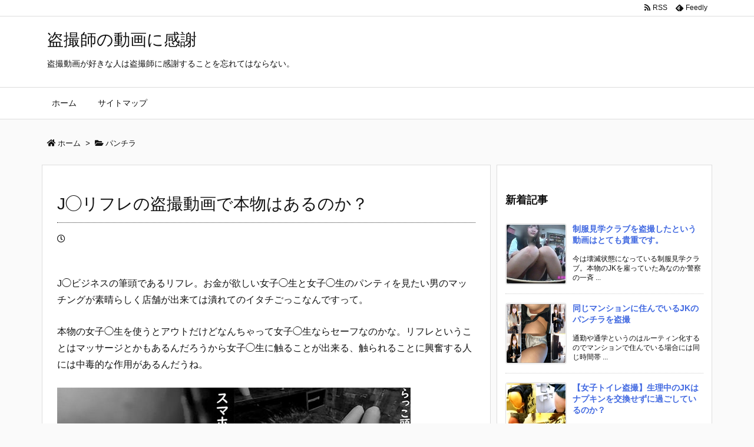

--- FILE ---
content_type: text/html; charset=UTF-8
request_url: https://exxxoticany.com/post-1444/
body_size: 35906
content:
<!DOCTYPE html>
<html lang="ja" itemscope itemtype="https://schema.org/WebPage">
<head prefix="og: http://ogp.me/ns# article: http://ogp.me/ns/article# fb: http://ogp.me/ns/fb#">
<meta charset="UTF-8" />
<meta http-equiv="X-UA-Compatible" content="IE=edge" />
<meta name="viewport" content="width=device-width, initial-scale=1, user-scalable=yes" />
<title>J◯リフレの盗撮動画で本物はあるのか？ | 盗撮師の動画に感謝</title>
<link rel='dns-prefetch' href='//ajax.googleapis.com' />
<link rel='dns-prefetch' href='//s.w.org' />
<meta name="description" content="J◯ビジネスの筆頭であるリフレ。お金が欲しい女子◯生と女子◯生のパンティを見たい男のマッチングが素晴らしく店舗が出来ては潰れてのイタチごっこなんですって。 本物の女子◯生を使うとアウトだけどなんちゃ..." />
<meta property="og:type" content="article" />
<meta property="og:url" content="https://exxxoticany.com/post-1444/" />
<meta property="og:title" content="J◯リフレの盗撮動画で本物はあるのか？ | 盗撮師の動画に感謝" />
<meta property="og:description" content="J◯ビジネスの筆頭であるリフレ。お金が欲しい女子◯生と女子◯生のパンティを見たい男のマッチングが素晴らしく店舗が出来ては潰れてのイタチごっこなんですって。 本物の女子◯生を使うと..." />
<meta property="og:image" content="https://exxxoticany.com/wp-content/uploads/2021/10/kawaii-jk_0003_-2.jpg" />
<meta property="og:image:width" content="600" />
<meta property="og:image:height" content="676" />
<meta property="og:site_name" content="盗撮師の動画に感謝" />
<meta property="og:locale" content="ja_JP" />
<meta property="article:section" content="パンチラ" />
<meta property="article:published_time" content="2021-10-19T14:31:35Z" />
<meta property="article:modified_time" content="2021-10-19T14:31:37Z" />
<meta name="twitter:card" content="summary" />
<meta name="twitter:domain" content="exxxoticany.com" />
<link rel="canonical" href="https://exxxoticany.com/post-1444/" />
<link rel='shortlink' href='https://exxxoticany.com/?p=1444' />
<link rel="pingback" href="https://exxxoticany.com/xmlrpc.php" />
<link rel="alternate" type="application/rss+xml" title="盗撮師の動画に感謝 RSS Feed" href="https://exxxoticany.com/feed/" />
<link rel="alternate" type="application/atom+xml" title="盗撮師の動画に感謝 Atom Feed" href="https://exxxoticany.com/feed/atom/" />
<link rel="icon" href="https://exxxoticany.com/wp-content/themes/luxech/images/favicon.ico" />
<link rel="apple-touch-icon-precomposed" href="https://exxxoticany.com/wp-content/themes/luxech/images/apple-touch-icon-precomposed.png" />
<noscript><link rel="stylesheet" id="nav-css" href="//exxxoticany.com/wp-content/themes/luxeritas/styles/nav.min.css?v=1528360518" media="all" /></noscript>
<noscript><link rel="stylesheet" id="async-css" href="//exxxoticany.com/wp-content/themes/luxeritas/style.async.min.css?v=1618716040" media="all" /></noscript>
<link rel="stylesheet" id="wp-block-library-css" href="//exxxoticany.com/wp-includes/css/dist/block-library/style.min.css" media="all" />
<link rel="stylesheet" id="contact-form-7-css" href="//exxxoticany.com/wp-content/plugins/contact-form-7/includes/css/styles.css" media="all" />
<link rel="stylesheet" id="tablepress-default-css" href="//exxxoticany.com/wp-content/tablepress-combined.min.css" media="all" />
<link rel="stylesheet" id="luxech-css" href="//exxxoticany.com/wp-content/themes/luxech/style.min.css?v=1618716040" media="all" />
<script src='//exxxoticany.com/wp-content/themes/luxeritas/js/luxe.async.min.js?v=1618716040' async defer></script>
<script src='//ajax.googleapis.com/ajax/libs/jquery/1.12.4/jquery.min.js'></script>
<script src='//exxxoticany.com/wp-content/themes/luxeritas/js/luxe.min.js?v=1618716040' async defer></script>
<link rel='https://api.w.org/' href='https://exxxoticany.com/wp-json/' />
<link rel="alternate" type="application/json+oembed" href="https://exxxoticany.com/wp-json/oembed/1.0/embed?url=https%3A%2F%2Fexxxoticany.com%2Fpost-1444%2F" />
<link rel="alternate" type="text/xml+oembed" href="https://exxxoticany.com/wp-json/oembed/1.0/embed?url=https%3A%2F%2Fexxxoticany.com%2Fpost-1444%2F&#038;format=xml" />
<script>
window._wpemojiSettings = {"baseUrl":"https:\/\/s.w.org\/images\/core\/emoji\/12.0.0-1\/72x72\/","ext":".png","svgUrl":"https:\/\/s.w.org\/images\/core\/emoji\/12.0.0-1\/svg\/","svgExt":".svg","source":{"concatemoji":"https:\/\/exxxoticany.com\/wp-includes\/js\/wp-emoji-release.min.js"}};
!function(e,a,t){var n,r,o,i=a.createElement("canvas"),p=i.getContext&&i.getContext("2d");function s(e,t){var a=String.fromCharCode;p.clearRect(0,0,i.width,i.height),p.fillText(a.apply(this,e),0,0);e=i.toDataURL();return p.clearRect(0,0,i.width,i.height),p.fillText(a.apply(this,t),0,0),e===i.toDataURL()}function c(e){var t=a.createElement("script");t.src=e,t.defer=t.type="text/javascript",a.getElementsByTagName("head")[0].appendChild(t)}for(o=Array("flag","emoji"),t.supports={everything:!0,everythingExceptFlag:!0},r=0;r<o.length;r++)t.supports[o[r]]=function(e){if(!p||!p.fillText)return!1;switch(p.textBaseline="top",p.font="600 32px Arial",e){case"flag":return s([55356,56826,55356,56819],[55356,56826,8203,55356,56819])?!1:!s([55356,57332,56128,56423,56128,56418,56128,56421,56128,56430,56128,56423,56128,56447],[55356,57332,8203,56128,56423,8203,56128,56418,8203,56128,56421,8203,56128,56430,8203,56128,56423,8203,56128,56447]);case"emoji":return!s([55357,56424,55356,57342,8205,55358,56605,8205,55357,56424,55356,57340],[55357,56424,55356,57342,8203,55358,56605,8203,55357,56424,55356,57340])}return!1}(o[r]),t.supports.everything=t.supports.everything&&t.supports[o[r]],"flag"!==o[r]&&(t.supports.everythingExceptFlag=t.supports.everythingExceptFlag&&t.supports[o[r]]);t.supports.everythingExceptFlag=t.supports.everythingExceptFlag&&!t.supports.flag,t.DOMReady=!1,t.readyCallback=function(){t.DOMReady=!0},t.supports.everything||(n=function(){t.readyCallback()},a.addEventListener?(a.addEventListener("DOMContentLoaded",n,!1),e.addEventListener("load",n,!1)):(e.attachEvent("onload",n),a.attachEvent("onreadystatechange",function(){"complete"===a.readyState&&t.readyCallback()})),(n=t.source||{}).concatemoji?c(n.concatemoji):n.wpemoji&&n.twemoji&&(c(n.twemoji),c(n.wpemoji)))}(window,document,window._wpemojiSettings);</script>
<style>img.wp-smiley,img.emoji{display: inline !important;border: none !important;box-shadow: none !important;height: 1em !important;width: 1em !important;margin: 0 .07em !important;vertical-align: -0.1em !important;background: none !important;padding: 0 !important}</style>
</head>
<body class="post-template-default single single-post postid-1444 single-format-standard">
<div id="header" itemscope itemtype="https://schema.org/WPHeader">
<header>
<div id="head-in">
<div class="head-cover">
<div class="info" itemscope itemtype="https://schema.org/WebSite">
<p class="sitename"><a href="https://exxxoticany.com/" itemprop="url"><span itemprop="name about">盗撮師の動画に感謝</span></a></p>
<p class="desc" itemprop="alternativeHeadline">盗撮動画が好きな人は盗撮師に感謝することを忘れてはならない。</p>
</div><!--/.info-->
</div><!--/.head-cover-->
<nav itemscope itemtype="https://schema.org/SiteNavigationElement">
<div id="nav">
<div id="gnavi">
<div class="menu"><ul>
<li ><a itemprop="url" href="https://exxxoticany.com/"><span itemprop="name">ホーム</span></a></li><li class="page_item page-item-523"><a itemprop="url" href="https://exxxoticany.com/sitemap/"><span itemprop="name">サイトマップ</span></a></li>
</ul></div>
<div id="data-prev" data-prev="https://exxxoticany.com/post-1434/"></div>
<div id="data-next" data-next="https://exxxoticany.com/post-1454/"></div>
<ul class="mobile-nav">
<li class="mob-menu"><i class="fa fas fa-list"></i><p>Menu</p></li>
<li class="mob-side"><i class="fa fas fa-exchange-alt"></i><p>Sidebar</p></li>
<li class="mob-prev"><i class="fa fas fa-angle-double-left"></i><p>Prev</p></li>
<li class="mob-next"><i class="fa fas fa-angle-double-right"></i><p>Next</p></li>
<li class="mob-search"><i class="fa fas fa-search"></i><p>Search</p></li>
</ul>
</div><!--/#gnavi-->
<div class="cboth"></div>
</div><!--/#nav-->
<div class="band">
<div id="head-band">
<div class="band-menu">
<ul><li><span class="snsf rss"><a href="https://exxxoticany.com/feed/" target="_blank" title="RSS" rel="nofollow" itemprop="sameAs url">&nbsp;<i class="fa fas fa-rss"></i>&nbsp;<span class="fname">RSS</span>&nbsp;</a></span></li>
<li><span class="snsf feedly"><a href="//feedly.com/index.html#subscription/feed/https%3A%2F%2Fexxxoticany.com%2Ffeed%2F" target="_blank" title="Feedly" rel="nofollow" itemprop="sameAs url">&nbsp;<i class="ico-feedly"></i>&nbsp;<span class="fname">Feedly</span>&nbsp;</a></span></li>
</ul>
</div>
</div><!--/#head-band-->
</div><!--/.band-->
</nav>
</div><!--/#head-in-->
</header>
</div><!--/#header-->
<div class="container">
<div itemprop="breadcrumb">
<ol id="breadcrumb" itemscope itemtype="https://schema.org/BreadcrumbList">
<li itemscope itemtype="https://schema.org/ListItem" itemprop="itemListElement"><i class="fa fas fa-home"></i><a itemprop="item" href="https://exxxoticany.com/"><span itemprop="name">ホーム</span></a><meta itemprop="position" content="1" /><i class="arrow">&gt;</i></li><li itemscope itemtype="https://schema.org/ListItem" itemprop="itemListElement"><i class="fa fas fa-folder-open"></i><a itemprop="item" href="https://exxxoticany.com/category/pantira/"><span itemprop="name">パンチラ</span></a><meta itemprop="position" content="2" /></li></ol><!--/breadcrumb-->
</div>
<div id="primary" class="clearfix">
<div id="main">
<main>
<article>
<div id="core" class="grid">
<div itemprop="mainEntityOfPage" id="post-1444" class="post post-1444 type-post status-publish format-standard has-post-thumbnail category-pantira">
<h1 class="entry-title" itemprop="headline name">J◯リフレの盗撮動画で本物はあるのか？</h1>
<div class="clearfix">
<p class="meta"><i class="far fa-clock"></i><span class="date published"><time class="entry-date updated" datetime="2021-10-19T14:31:35+09:00" itemprop="datePublished"></time></span></p>
<p>J◯ビジネスの筆頭であるリフレ。お金が欲しい女子◯生と女子◯生のパンティを見たい男のマッチングが素晴らしく店舗が出来ては潰れてのイタチごっこなんですって。</p>



<p>本物の女子◯生を使うとアウトだけどなんちゃって女子◯生ならセーフなのかな。リフレということはマッサージとかもあるんだろうから女子◯生に触ることが出来る、触られることに興奮する人には中毒的な作用があるんだうね。</p>



<figure class="wp-block-image"><img src="https://exxxoticany.com/wp-content/uploads/2021/10/kawaii-jk_0004_-1.jpg" alt="J◯リフレの盗撮動画で本物はあるのか？" class="wp-image-1450" srcset="https://exxxoticany.com/wp-content/uploads/2021/10/kawaii-jk_0004_-1.jpg 600w, https://exxxoticany.com/wp-content/uploads/2021/10/kawaii-jk_0004_-1-266x300.jpg 266w, https://exxxoticany.com/wp-content/uploads/2021/10/kawaii-jk_0004_-1-470x530.jpg 470w, https://exxxoticany.com/wp-content/uploads/2021/10/kawaii-jk_0004_-1-501x565.jpg 501w" sizes="(max-width: 600px) 100vw, 600px" /></figure>



<p>今回の動画はそんなJ◯ビジネスの代表格であるJ◯リフレの盗撮動画から眠らせてハメ撮りまでのAVだ。もちろんAVなので本物ではないにしろリフレを忠実に再現してくれている。なにしろ女の子が可愛い。</p>



<p>リフレのオプションもすべて付ける。フルオプションでの案内だ。スマホでパンティ逆さ撮り、頭皮の匂い嗅ぎ、しゃがみM字パンチラ、逆リフレで太もも揉みまくり。お尻も揉んじゃう。聴診器プレイでブラジャーと谷間、オッパイの弾力。足踏みマッサージでスカートの中を下から覗く、ラップでキス。</p>



<figure class="wp-block-image"><img src="https://exxxoticany.com/wp-content/uploads/2021/10/kawaii-jk_0003_-2.jpg" alt="J◯リフレの盗撮動画で本物はあるのか？" class="wp-image-1449" srcset="https://exxxoticany.com/wp-content/uploads/2021/10/kawaii-jk_0003_-2.jpg 600w, https://exxxoticany.com/wp-content/uploads/2021/10/kawaii-jk_0003_-2-266x300.jpg 266w, https://exxxoticany.com/wp-content/uploads/2021/10/kawaii-jk_0003_-2-470x530.jpg 470w, https://exxxoticany.com/wp-content/uploads/2021/10/kawaii-jk_0003_-2-501x565.jpg 501w" sizes="(max-width: 600px) 100vw, 600px" /></figure>



<p>もしリフレに行ったら絶対に顔面騎乗をオプションで付けますよ。行ったことないですけど。電車でも階段でもエスカレーターでも風のイタズラで見ることが出来るパンチラ。そのパンティ越しのマンコの匂いを嗅ぐことが出来る素晴らしいオプションじゃないですか。</p>



<figure class="wp-block-image"><img src="https://exxxoticany.com/wp-content/uploads/2021/10/kawaii-jk_0002_-3.jpg" alt="J◯リフレの盗撮動画で本物はあるのか？" class="wp-image-1448" srcset="https://exxxoticany.com/wp-content/uploads/2021/10/kawaii-jk_0002_-3.jpg 600w, https://exxxoticany.com/wp-content/uploads/2021/10/kawaii-jk_0002_-3-266x300.jpg 266w, https://exxxoticany.com/wp-content/uploads/2021/10/kawaii-jk_0002_-3-470x530.jpg 470w, https://exxxoticany.com/wp-content/uploads/2021/10/kawaii-jk_0002_-3-501x565.jpg 501w" sizes="(max-width: 600px) 100vw, 600px" /></figure>



<p>今回のAVでは何かを飲ませての昏睡プレイも入っています。これはオプションではないですね。ある意味事故ですわ。</p>



<p>ミニスカートがめくれて生脚の綺麗な太ももが露出する。これだけでめちゃくちゃエロい。若い女の子のキレイな足というのはそれだけでエロい。</p>



<figure class="wp-block-image"><img src="https://exxxoticany.com/wp-content/uploads/2021/10/kawaii-jk_0001_-4.jpg" alt="J◯リフレの盗撮動画で本物はあるのか？" class="wp-image-1447" srcset="https://exxxoticany.com/wp-content/uploads/2021/10/kawaii-jk_0001_-4.jpg 600w, https://exxxoticany.com/wp-content/uploads/2021/10/kawaii-jk_0001_-4-266x300.jpg 266w, https://exxxoticany.com/wp-content/uploads/2021/10/kawaii-jk_0001_-4-470x530.jpg 470w, https://exxxoticany.com/wp-content/uploads/2021/10/kawaii-jk_0001_-4-501x565.jpg 501w" sizes="(max-width: 600px) 100vw, 600px" /></figure>



<p>起きる気配がないのでブラジャーを外してオッパイ弄ってパンティも雑に脱がしてチンコを挿入。やりたい放題されても起きない。一体なにを飲まされたのか。健康的な肌がどんどん露出していく。</p>



<figure class="wp-block-image"><img src="https://exxxoticany.com/wp-content/uploads/2021/10/kawaii-jk_0000_-5.jpg" alt="J◯リフレの盗撮動画で本物はあるのか？" class="wp-image-1446" srcset="https://exxxoticany.com/wp-content/uploads/2021/10/kawaii-jk_0000_-5.jpg 600w, https://exxxoticany.com/wp-content/uploads/2021/10/kawaii-jk_0000_-5-266x300.jpg 266w, https://exxxoticany.com/wp-content/uploads/2021/10/kawaii-jk_0000_-5-470x530.jpg 470w, https://exxxoticany.com/wp-content/uploads/2021/10/kawaii-jk_0000_-5-501x565.jpg 501w" sizes="(max-width: 600px) 100vw, 600px" /></figure>



<p>ニュースで女の子を眠らせてエッチなイタズラをした男が逮捕！ってなっているけどこれは男としては憧れなプレイですよね。でも現実でこれやっちゃうと完全にアウトですからそこは気をつけましょう。</p>



<p>男としての憧れがあるからこそAVでも需要がある。実際には出来ないからAVでその欲求を満たす。AVって改めて犯罪抑止力になっているんだなって痛感した。</p>



<figure class="wp-block-image"><img src="https://exxxoticany.com/wp-content/uploads/2021/10/kawaii-jk.jpg" alt="J◯リフレの盗撮動画で本物はあるのか？" class="wp-image-1445" srcset="https://exxxoticany.com/wp-content/uploads/2021/10/kawaii-jk.jpg 600w, https://exxxoticany.com/wp-content/uploads/2021/10/kawaii-jk-300x201.jpg 300w, https://exxxoticany.com/wp-content/uploads/2021/10/kawaii-jk-530x354.jpg 530w, https://exxxoticany.com/wp-content/uploads/2021/10/kawaii-jk-565x378.jpg 565w" sizes="(max-width: 600px) 100vw, 600px" /></figure>



<p>今回の女の子。J◯の制服がめちゃくちゃ似合うんですけどこれAV女優。東條なつちゃんなわけですけどやっぱり可愛い。オッパイがもっと大きければ完璧なんだけどな。ロリキャラだからこれくらいが逆にベストなのか？</p>



<div id="dugaflvplayer-shinkirou-0062" data-w="540" data-h="300" data-o="dugaflvplayer-shinkirou-0062" data-l="ppv" data-p="shinkirou-0062" data-a="5637" data-b="01"><a href="https://click.duga.jp/ppv/shinkirou-0062/5637-01" target="_blank" rel="noopener noreferrer" class="external">青チェ円光特別編（4）</a></div><script type="text/javascript" src="https://ad.duga.jp/flash/dugaflvplayer.js" defer></script>



<p></p>



<p>完全に素人として出演していますがAVマニアの人はすぐに東條なつってわかるんじゃないかな。</p>



<p>この動画は本物のリフレ盗撮動画ではないんだけど盗撮に強い有料アダルトサイトではガチ度の高い盗撮動画が配信されていたりしますよね。リフレは撮影禁止なんだけど利用者が多ければ多いほど盗撮のリスクが高まるのは世の常だ。</p>



<p>そんな有料アダルトサイトを利用したいけど安全性が気になるという人は<a href="https://www.access-sofia.org/" class="external">有料アダルト比較サイト</a>で事前に評判やクチコミをチェックしておくことをオススメする。お金を払う価値の有る動画が絶対に見つかるはずだ。</p>
</div>
<div class="meta-box">
<p class="meta meta-u"><i class="fa fas fa-folder"></i><span class="category" itemprop="keywords"><a href="https://exxxoticany.com/category/pantira/">パンチラ</a></span></p></div><!--/.meta-box-->
</div><!--/.post-->
<aside>
</aside>
</div><!--/#core-->
<aside>
<div id="pnavi" class="grid">
<div class="next"><a href="https://exxxoticany.com/post-1454/" rel="next"><img width="100" height="100" src="https://exxxoticany.com/wp-content/uploads/2021/10/dragstore-gal_0000_-8-100x100.jpg" class="attachment-thumb100 size-thumb100 wp-post-image" alt="ドラッグストアで買い物をするニーハイミニスカギャルのパンチラがエロ過ぎた。" srcset="https://exxxoticany.com/wp-content/uploads/2021/10/dragstore-gal_0000_-8-100x100.jpg 100w, https://exxxoticany.com/wp-content/uploads/2021/10/dragstore-gal_0000_-8-150x150.jpg 150w, https://exxxoticany.com/wp-content/uploads/2021/10/dragstore-gal_0000_-8-75x75.jpg 75w" sizes="(max-width: 100px) 100vw, 100px" /><div class="ntitle">ドラッグストアで買い物をするニーハイミニスカギャルのパンチラがエロ過ぎた。</div><div class="next-arrow"><i class="fa fas fa-arrow-right fa-pull-right"></i>Next</div></a></div>
<div class="prev"><a href="https://exxxoticany.com/post-1434/" rel="prev"><img width="600" height="331" src="https://exxxoticany.com/wp-content/uploads/2021/10/hitozuma-auction.jpg" class="attachment-thumb100 size-thumb100 wp-post-image" alt="人妻オークションの競売現場の盗撮動画" srcset="https://exxxoticany.com/wp-content/uploads/2021/10/hitozuma-auction.jpg 600w, https://exxxoticany.com/wp-content/uploads/2021/10/hitozuma-auction-300x166.jpg 300w" sizes="(max-width: 600px) 100vw, 600px" /><div class="ptitle">人妻オークションの競売現場の盗撮動画</div><div class="prev-arrow"><i class="fa fas fa-arrow-left fa-pull-left"></i>Prev</div></a></div>
</div><!--/.pnavi-->
<div id="related-box" class="grid">
<h2 class="related"><i class="fa fas fa-th-list"></i>関連記事</h2>
<div id="related">
<div class="toc clearfix">
<div class="term"><a href="https://exxxoticany.com/post-1161/"><img width="100" height="100" src="https://exxxoticany.com/wp-content/uploads/2018/10/jk-pantira-100x100.jpg" class="attachment-thumb100 size-thumb100 wp-post-image" alt="平井理央に似ているJKが可愛すぎるし膝の擦り傷も気になる。" srcset="https://exxxoticany.com/wp-content/uploads/2018/10/jk-pantira-100x100.jpg 100w, https://exxxoticany.com/wp-content/uploads/2018/10/jk-pantira-150x150.jpg 150w, https://exxxoticany.com/wp-content/uploads/2018/10/jk-pantira-75x75.jpg 75w" sizes="(max-width: 100px) 100vw, 100px" /></a>
</div>
<div class="excerpt">
<h3><a href="https://exxxoticany.com/post-1161/">平井理央に似ているJKが可愛すぎるし膝の擦り傷も気になる。</a></h3>
<p>夏服よりやっぱり冬服でしょう。 今回の盗撮動画はヤラセ感があるので本物のJKでは ...</p>
</div>
</div>
<div class="toc clearfix">
<div class="term"><a href="https://exxxoticany.com/post-1176/"><img width="100" height="100" src="https://exxxoticany.com/wp-content/uploads/2018/11/onnatousatusi-100x100.jpg" class="attachment-thumb100 size-thumb100 wp-post-image" alt="ギャル盗撮師" srcset="https://exxxoticany.com/wp-content/uploads/2018/11/onnatousatusi-100x100.jpg 100w, https://exxxoticany.com/wp-content/uploads/2018/11/onnatousatusi-150x150.jpg 150w, https://exxxoticany.com/wp-content/uploads/2018/11/onnatousatusi-75x75.jpg 75w" sizes="(max-width: 100px) 100vw, 100px" /></a>
</div>
<div class="excerpt">
<h3><a href="https://exxxoticany.com/post-1176/">女盗撮師はプリクラでカップルを装い盗撮しているのかな？</a></h3>
<p>盗撮は男が自分の欲望の為にする行為という先入観がありますが実は女性の盗撮師という ...</p>
</div>
</div>
<div class="toc clearfix">
<div class="term"><a href="https://exxxoticany.com/post-1567/"><img width="100" height="100" src="https://exxxoticany.com/wp-content/uploads/2022/12/harajuku-jk-pantira2-100x100.jpeg" class="attachment-thumb100 size-thumb100 wp-post-image" alt="原宿竹下通りのJKがミニスカ過ぎてパンチラ盗撮してくださいと言っているようなものだよね。" srcset="https://exxxoticany.com/wp-content/uploads/2022/12/harajuku-jk-pantira2-100x100.jpeg 100w, https://exxxoticany.com/wp-content/uploads/2022/12/harajuku-jk-pantira2-150x150.jpeg 150w, https://exxxoticany.com/wp-content/uploads/2022/12/harajuku-jk-pantira2-75x75.jpeg 75w" sizes="(max-width: 100px) 100vw, 100px" /></a>
</div>
<div class="excerpt">
<h3><a href="https://exxxoticany.com/post-1567/">原宿竹下通りのJKがミニスカ過ぎてパンチラ盗撮してくださいと言っているようなものだよね。</a></h3>
<p>若者の街である原宿。その竹下通りは女子高生がとても多い。制服のミニスカートも短い ...</p>
</div>
</div>
<div class="toc clearfix">
<div class="term"><a href="https://exxxoticany.com/jk-park/"><img width="100" height="100" src="https://exxxoticany.com/wp-content/uploads/2019/07/jk-park_0003_1-100x100.jpg" class="attachment-thumb100 size-thumb100 wp-post-image" alt="公園でお弁当を食べているJKってパンツ見られている自覚あるのかな？" srcset="https://exxxoticany.com/wp-content/uploads/2019/07/jk-park_0003_1-100x100.jpg 100w, https://exxxoticany.com/wp-content/uploads/2019/07/jk-park_0003_1-150x150.jpg 150w, https://exxxoticany.com/wp-content/uploads/2019/07/jk-park_0003_1-75x75.jpg 75w" sizes="(max-width: 100px) 100vw, 100px" /></a>
</div>
<div class="excerpt">
<h3><a href="https://exxxoticany.com/jk-park/">公園でお弁当を食べているJKってパンツ見られている自覚あるのかな？</a></h3>
<p>遠足なのか修学旅行なのかわかりませんけど公園でお弁当を食べているJKっていますよ ...</p>
</div>
</div>
<div class="toc clearfix">
<div class="term"><a href="https://exxxoticany.com/pantira/"><img width="800" height="599" src="https://exxxoticany.com/wp-content/uploads/2018/05/pantira.jpg" class="attachment-thumb100 size-thumb100 wp-post-image" alt="" srcset="https://exxxoticany.com/wp-content/uploads/2018/05/pantira.jpg 800w, https://exxxoticany.com/wp-content/uploads/2018/05/pantira-300x225.jpg 300w, https://exxxoticany.com/wp-content/uploads/2018/05/pantira-768x575.jpg 768w, https://exxxoticany.com/wp-content/uploads/2018/05/pantira-286x214.jpg 286w, https://exxxoticany.com/wp-content/uploads/2018/05/pantira-282x211.jpg 282w" sizes="(max-width: 800px) 100vw, 800px" /></a>
</div>
<div class="excerpt">
<h3><a href="https://exxxoticany.com/pantira/">パンチラ盗撮で逮捕された勇者の動画ってこういったものなんだろうな・・・</a></h3>
<p>ニュースでよく見かけますよね。スカートの中を盗撮して逮捕される勇者。勝手な想像な ...</p>
</div>
</div>
</div>
</div><!--/#related-box-->
<div id="comments" class="grid"><h2 class="discussion"><i class="far fa-id-card"></i>ディスカッション</h2><h3 class="messages"><i class="far fa-comments"></i>コメント一覧</h3><p class="no-comments">まだ、コメントがありません</p><div id="respond" class="comment-respond"><h3 id="reply-title" class="comment-reply-title"><i class="far fa-comment"></i>コメントをどうぞ <small><a rel="nofollow" id="cancel-comment-reply-link" href="/post-1444/#respond" style="display:none;">コメントをキャンセル</a></small></h3><form action="https://exxxoticany.com/wp-comments-post.php" method="post" id="commentform" class="comment-form"><p class="comment-notes"><span id="email-notes">メールアドレスが公開されることはありません。</span><span class="required">*</span> が付いている欄は必須項目です</p><p class="comment-form-comment"><label for="comment">コメント</label><textarea id="comment" name="comment" cols="45" rows="8" aria-required="true"></textarea></p><p class="comment-form-author"><label for="author">名前 <span class="required">*</span></label><input id="author" name="author" type="text" value="" size="30" maxlength="245" aria-required="true" /></p><p class="comment-form-email"><label for="email">メールアドレス <span class="required">*</span></label><input id="email" name="email" type="text" value="" size="30" maxlength="100" aria-describedby="email-notes" aria-required="true" /></p><p class="comment-form-url"><label for="url">ウェブサイト</label><input id="url" name="url" type="text" value="" size="30" maxlength="200" /></p><p class="comment-form-cookies-consent"><input id="wp-comment-cookies-consent" name="wp-comment-cookies-consent" type="checkbox" value="yes" /><label for="wp-comment-cookies-consent">次回のコメントで使用するためブラウザーに自分の名前、メールアドレス、サイトを保存する。</label></p><p class="form-submit"><input name="submit" type="submit" id="submit" class="submit" value="コメントを送信" /><input type='hidden' name='comment_post_ID' value='1444' id='comment_post_ID' /><input type='hidden' name='comment_parent' id='comment_parent' value='0' /></p><p style="display: none;"><input type="hidden" id="akismet_comment_nonce" name="akismet_comment_nonce" value="ee684362de" /></p><p style="display: none;"><input type="hidden" id="ak_js" name="ak_js" value="205"/></p></form></div><!-- #respond --></div><!--/comments-->
<div id="trackback" class="grid">
<h3 class="tb"><i class="fa fas fa-reply-all"></i>この記事のトラックバックURL</h3>
<input type="text" name="trackback_url" size="60" value="https://exxxoticany.com/post-1444/trackback/" readonly="readonly" class="trackback-url" tabindex="0" accesskey="t" />
</div>
</aside>
</article>
</main>
</div><!--/#main-->
<div id="sidebar">
<div id="side">
<aside>
<div id="side-fixed">
<div id="thk_recent_posts-2" class="widget thk_recent_posts"><h4 class="side-title">新着記事</h4><div id="thk-new">
<div class="toc clearfix">
<div class="term"><a href="https://exxxoticany.com/post-1589/"><img width="100" height="100" src="https://exxxoticany.com/wp-content/uploads/2024/02/kengakukurabu_0000-100x100.jpg" class="attachment-thumb100 size-thumb100 wp-post-image" alt="制服見学クラブを盗撮したという動画はとても貴重です。" srcset="https://exxxoticany.com/wp-content/uploads/2024/02/kengakukurabu_0000-100x100.jpg 100w, https://exxxoticany.com/wp-content/uploads/2024/02/kengakukurabu_0000-150x150.jpg 150w, https://exxxoticany.com/wp-content/uploads/2024/02/kengakukurabu_0000-75x75.jpg 75w" sizes="(max-width: 100px) 100vw, 100px" /></a></div>
<div class="excerpt">
<p class="new-title"><a href="https://exxxoticany.com/post-1589/">制服見学クラブを盗撮したという動画はとても貴重です。</a></p>
<p>今は壊滅状態になっている制服見学クラブ。本物のJKを雇っていた為なのか警察の一斉 ...</p></div></div>
<div class="toc clearfix">
<div class="term"><a href="https://exxxoticany.com/post-1585/"><img width="1000" height="748" src="https://exxxoticany.com/wp-content/uploads/2024/02/mansyon-jk.jpg" class="attachment-thumb100 size-thumb100 wp-post-image" alt="同じマンションに住んでいるJKパンチラ" srcset="https://exxxoticany.com/wp-content/uploads/2024/02/mansyon-jk.jpg 1000w, https://exxxoticany.com/wp-content/uploads/2024/02/mansyon-jk-300x224.jpg 300w, https://exxxoticany.com/wp-content/uploads/2024/02/mansyon-jk-768x574.jpg 768w" sizes="(max-width: 1000px) 100vw, 1000px" /></a></div>
<div class="excerpt">
<p class="new-title"><a href="https://exxxoticany.com/post-1585/">同じマンションに住んでいるJKのパンチラを盗撮</a></p>
<p>通勤や通学というのはルーティン化するのでマンションで住んでいる場合には同じ時間帯 ...</p></div></div>
<div class="toc clearfix">
<div class="term"><a href="https://exxxoticany.com/post-1580/"><img width="100" height="100" src="https://exxxoticany.com/wp-content/uploads/2022/12/seiri-toilet-100x100.jpeg" class="attachment-thumb100 size-thumb100 wp-post-image" alt="" srcset="https://exxxoticany.com/wp-content/uploads/2022/12/seiri-toilet-100x100.jpeg 100w, https://exxxoticany.com/wp-content/uploads/2022/12/seiri-toilet-150x150.jpeg 150w, https://exxxoticany.com/wp-content/uploads/2022/12/seiri-toilet-75x75.jpeg 75w" sizes="(max-width: 100px) 100vw, 100px" /></a></div>
<div class="excerpt">
<p class="new-title"><a href="https://exxxoticany.com/post-1580/">【女子トイレ盗撮】生理中のJKはナプキンを交換せずに過ごしているのか？</a></p>
<p>ナプキンが無償で配布されるというニュースがありましたけど実際に助かるのでしょうか ...</p></div></div>
<div class="toc clearfix">
<div class="term"><a href="https://exxxoticany.com/post-1573/"><img width="100" height="100" src="https://exxxoticany.com/wp-content/uploads/2022/12/shop-toilet-100x100.jpeg" class="attachment-thumb100 size-thumb100 wp-post-image" alt="アパレルショップ定員のトイレ盗撮動画。下着はやっぱり派手だった。" srcset="https://exxxoticany.com/wp-content/uploads/2022/12/shop-toilet-100x100.jpeg 100w, https://exxxoticany.com/wp-content/uploads/2022/12/shop-toilet-150x150.jpeg 150w, https://exxxoticany.com/wp-content/uploads/2022/12/shop-toilet-75x75.jpeg 75w" sizes="(max-width: 100px) 100vw, 100px" /></a></div>
<div class="excerpt">
<p class="new-title"><a href="https://exxxoticany.com/post-1573/">アパレルショップ店員のトイレ盗撮動画。下着はやっぱり派手だった。</a></p>
<p>ショップ定員の女性ってみんな可愛いですよね。自分に自信があるからすごく積極的。奇 ...</p></div></div>
<div class="toc clearfix">
<div class="term"><a href="https://exxxoticany.com/post-1567/"><img width="100" height="100" src="https://exxxoticany.com/wp-content/uploads/2022/12/harajuku-jk-pantira2-100x100.jpeg" class="attachment-thumb100 size-thumb100 wp-post-image" alt="原宿竹下通りのJKがミニスカ過ぎてパンチラ盗撮してくださいと言っているようなものだよね。" srcset="https://exxxoticany.com/wp-content/uploads/2022/12/harajuku-jk-pantira2-100x100.jpeg 100w, https://exxxoticany.com/wp-content/uploads/2022/12/harajuku-jk-pantira2-150x150.jpeg 150w, https://exxxoticany.com/wp-content/uploads/2022/12/harajuku-jk-pantira2-75x75.jpeg 75w" sizes="(max-width: 100px) 100vw, 100px" /></a></div>
<div class="excerpt">
<p class="new-title"><a href="https://exxxoticany.com/post-1567/">原宿竹下通りのJKがミニスカ過ぎてパンチラ盗撮してくださいと言っているようなものだよね。</a></p>
<p>若者の街である原宿。その竹下通りは女子高生がとても多い。制服のミニスカートも短い ...</p></div></div></div></div><div id="text-3" class="widget widget_text"><h4 class="side-title">ガチ系の盗撮系有料アダルトサイト</h4><div class="textwidget"><p><a href="https://www.access-sofia.org/peeping-wiki/">PEEPING WIKI</a>のクチコミなど</p>
<p><a href="https://www.access-sofia.org/newnaka/">真のぞき本舗中村屋</a>のクチコミなど</p></div></div></div></aside></div><!--/#side--></div><!--/#sidebar-->
</div><!--/#primary-->
</div><!--/.container-->
<div id="footer" itemscope itemtype="https://schema.org/WPFooter">
<footer>
<div id="copyright">
<p class="copy">Copyright &copy; <span itemprop="copyrightYear">2026</span>&nbsp;<span itemprop="copyrightHolder name">盗撮師の動画に感謝</span> All Rights Reserved.</p><p id="thk" class="copy"><!-- Erase Link to Luxeritas --></p></div><!--/#copy--></footer></div><!--/#footer-->
<div id="wp-footer">
<div id="page-top"><i class="fa fas fa-arrow-up"></i><span class="ptop"> PAGE TOP</span></div>
<aside>
<div id="sform">
<form method="get" class="search-form" action="https://exxxoticany.com/"><input type="search" class="search-field" name="s" placeholder="Search for &hellip;" /><input type="submit" class="search-submit" value="Search" /></form></div></aside>
<script src='//exxxoticany.com/wp-includes/js/comment-reply.min.js'></script>
<script>
/* <![CDATA[ */
var wpcf7 = {"apiSettings":{"root":"https:\/\/exxxoticany.com\/wp-json\/contact-form-7\/v1","namespace":"contact-form-7\/v1"},"recaptcha":{"messages":{"empty":"\u3042\u306a\u305f\u304c\u30ed\u30dc\u30c3\u30c8\u3067\u306f\u306a\u3044\u3053\u3068\u3092\u8a3c\u660e\u3057\u3066\u304f\u3060\u3055\u3044\u3002"}}};
/* ]]> */</script>
<script src='//exxxoticany.com/wp-content/plugins/contact-form-7/includes/js/scripts.js'></script>
<script src='//exxxoticany.com/wp-includes/js/wp-embed.min.js'></script>
<script async="async" src='//exxxoticany.com/wp-content/plugins/akismet/_inc/form.js'></script></div><!--/#wp-footer-->
</body>
</html>


--- FILE ---
content_type: application/javascript
request_url: https://exxxoticany.com/wp-content/themes/luxeritas/js/luxe.async.min.js?v=1618716040
body_size: 304
content:
(function(){var n=document.createElement('link');n.async=true;n.defer=true;n.rel='stylesheet';n.href='//exxxoticany.com/wp-content/themes/luxeritas/style.async.min.css?v=1618716039';if(document.getElementsByTagName('head')[0]!==null){document.getElementsByTagName('head')[0].appendChild(n);}})(document);